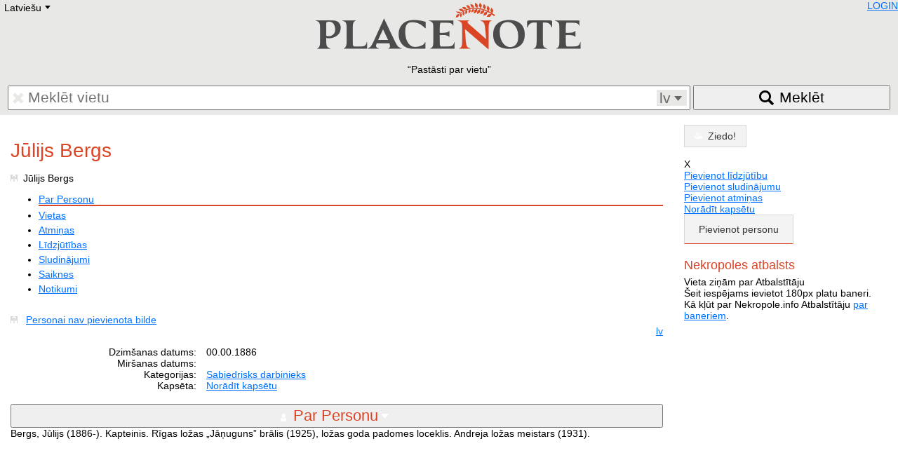

--- FILE ---
content_type: text/html; charset=UTF-8
request_url: https://placenote.info/lv/Julijs-Bergs
body_size: 5368
content:
<!doctype html>
<html lang="lv">
<head>
<meta charset="utf-8" />
<meta name="viewport" content="width=device-width, initial-scale=1.0">
<title>Jūlijs Bergs</title>
<link rel="shortcut icon" href="/img/placenote.ico"/>
<link href="/css/placenote.css?v=90" rel="stylesheet" type="text/css" />
<script src="/js/MooTools-Core-1.6.0-compressed.js"></script>
<script src="/js/placenote/language.js"></script>
<script>
		Cookie.write('_nt', new Date().getTimezoneOffset()*-60, {duration:7,path:'/'});
        if(Nekropole==undefined){var Nekropole={"language":"lv","BASEURL":"/","LANGUAGES":["lv","ru","en","pl","ua","de","lt","ee","fr","se","he"],"JSMSGDURATION":10000,
        "track":function(parameters) {if(!parameters)return false;try{parameters.unshift('_trackEvent');_gaq.push(parameters);}catch(e){return false;}return true;}
        }};
        </script>
<script type="text/javascript" src="/js/model.js?v=90"></script>
<script type="text/javascript" src="/js/users/user.js?v=90"></script>
<script type="text/javascript">_nu = new Nekropole.User();_nu.loadByObject({"id":null,"name":null,"surname":null,"permissions":null,"config":{"imgList":null,"openNewWindow":null}});</script>
<script type="text/javascript" src="//maps.google.com/maps/api/js?key=AIzaSyBWBMICxaIXJQpOf_c-_u7X5zDxQejew6E"></script>
<script type="text/javascript" src="/js/leaflet/leaflet.js?v=90"></script>
<link href="/js/leaflet/leaflet.css?v=90" rel="stylesheet" type="text/css" />
<script type="text/javascript" src="/js/nekropole/map-class.js?v=90"></script>
<script type="text/javascript" src="/js/nekropole/tooltip.js?v=90"></script>
<script type="text/javascript" src="/js/nekropole/load_more.js?v=90"></script>
<script type="text/javascript" src="/js/nekropole/lang.js?v=90"></script>
<script type="text/javascript" src="/js/persons/view.js?v=90"></script>
<script type="text/javascript" src="/js/nekropole/tabs.js?v=90"></script>
<script type="text/javascript" src="/js/places/view.js?v=90"></script>
<script type="text/javascript" src="/js/tomb/view.js?v=90"></script>
<script type="text/javascript" src="/js/nekropole/image-fx.js?v=90"></script>
<script type="text/javascript" src="/js/tagModel.js?v=90"></script>
<script type="text/javascript" src="/js/tag.js?v=90"></script>
<script type="text/javascript" src="/js/nekropole/object_sidebar.js?v=90"></script>
<script type="text/javascript" src="/js/announces/condolence_add.js?v=90"></script>
<script type="text/javascript" src="/js/announces/memory_add.js?v=90"></script>
<script type="text/javascript" src="/js/announces/announces_add.js?v=90"></script>
<script type="text/javascript" src="/js/nekropole/content-navigation.js?v=90"></script>
<script type="text/javascript" src="/js/nekropole/section-toggle.js?v=90"></script>
<script type="text/javascript">
window.addEvent("domready", function ()
{
	if ($$(".playvideo")){
	    $$(".playvideo").each(function(video)
	    {
	    	video.addEvent("click", function ()
	    	{
	    		this.addClass("play-video-active");
	    	});
	    });
	}
});</script>
<script type="text/javascript">
function addImageHint(span, div, li)
{
	if (!$(span))
		return;

	$(span).setStyle("display", "none");
	$(span).inject($(document.body), "top");

	var oElement = $$("." + div + ", " + li);

	oElement.each (function (oImg)
	{
		if (oImg == null)
			return;
		
		oImg.addEvent("mousemove", function(oEvent)
		{
			var width = window.innerWidth || document.documentElement.clientWidth || document.body.clientWidth;
			
			if (width >= 980) {
				$(span).setStyle("display", "block");
				$(span).setStyle("left", oEvent.page.x-10);
				$(span).setStyle("top", oEvent.page.y-35);
			}
		});
		
		oImg.addEvent("mouseout", function(oEvent)
		{
			$(span).setStyle("display", "none");
		});
	});
}

window.addEvent("domready", function () 
{
	addImageHint("add_person_image_hint", ".frame_images div.no_person_image", ".frame_images li.empty_person");
	addImageHint("add_event_image_hint", ".frame_images div.no_event_image", ".frame_images li.empty_event");
	addImageHint("add_tomb_image_hint", ".frame_images div.no_tomb_image", ".frame_images li.empty_tomb");
	addImageHint("add_cemetery_image_hint", ".frame_images div.no_cemetery_image", ".frame_images li.empty_cemetery");
	addImageHint("add_place_image_hint", ".frame_images div.no_cemetery_image", ".frame_images li.empty_cemetery");
});</script>
<script type="text/javascript">
var homePage="http://placenote.info/lv";
window.addEvent("domready", function()
{
    var buttonToTop = new Element('a', {'class': 'icon icon-to-top'});
    var buttonHome = new Element('a', {'class': 'icon icon-to-home', 'href': homePage});
    buttonToTop.inject($("footer"));
    buttonHome.inject($("footer"));

    var scrollToTopVisible = false;
	var ws = new Fx.Scroll(window);

    buttonToTop.addEvent('click',function(e)
    {
    	ws.toTop();
    });
    
    window.addEvent('scroll',function(e)
    {
    	var width = window.innerWidth || document.documentElement.clientWidth || document.body.clientWidth;
    	
        var top = window.pageYOffset || document.documentElement.scrollTop
        
        if (width >= 740)
        {
            if (top >= 200 && !scrollToTopVisible)
            {
            	$$('.icon-to-top').reveal();
            	$$('.icon-to-home').reveal();
                scrollToTopVisible = true;
            } else if (top < 200 && scrollToTopVisible)
            {
            	$$('.icon-to-top').dissolve();
            	$$('.icon-to-home').dissolve();
                scrollToTopVisible = false;
            }
        } else {
        	if (scrollToTopVisible){
            	$$('.icon-to-top').dissolve();
            	$$('.icon-to-home').dissolve();
                scrollToTopVisible = false;
        	}
        }

    });
});</script>
<script type="text/javascript" src="/js/image_frame.js?v=90"></script>
<link rel="canonical" href="https://placenote.info/lv/Julijs-Bergs" />

</head>
<body>
<header>
<div id="lang"><ul id="language-select" class="styled-select"><li class="active"><div></div>Latviešu<div class="select-arrow">E</div></li><li><ul id="language-select-all"><li class="language-link" data-lang="de" data-link="/de/person/view?id=7303893">Deutsch</li><li class="language-link" data-lang="en" data-link="/en/person/view?id=7303893">English</li><li class="language-link" data-lang="ru" data-link="/ru/person/view?id=7303893">Русский</li><li class="language-link" data-lang="lt" data-link="/lt/person/view?id=7303893">Lietuvių</li><li class="language-link" data-lang="lv" data-link="/lv/person/view?id=7303893">Latviešu</li><li class="language-link" data-lang="fr" data-link="/fr/person/view?id=7303893">Francais</li><li class="language-link" data-lang="pl" data-link="/pl/person/view?id=7303893">Polski</li><li class="language-link" data-lang="he" data-link="/he/person/view?id=7303893">Hebrew</li><li class="language-link" data-lang="ua" data-link="/ua/person/view?id=7303893">Український</li><li class="language-link" data-lang="ee" data-link="/ee/person/view?id=7303893">Eestikeelne</li></ul></li></ul></div>
<div id="user-info"></div>
<a href="/lv"><img src="/img/placenote.png" alt="placenote" class="logo" /></a>
<q>Pastāsti par vietu</q>
<form name="search" action="/lv/search">
<div id="search-input">
	<input type="text" name="q" value="" placeholder="Meklēt vietu" />
	<span class="font delete"></span>
	
	<div id="search-language">
		<span id="selected-language">lv</span>
		<select name="language" size="5">
			<option value="de" lang="de">Deutsch</option>
			<option value="ee" lang="et">Eesti</option>
			<option value="en" lang="en">English</option>
			<option value="fr" lang="fr">Français</option>
			<option value="lv" lang="lv">Latviešu</option>
                        <option value="lt" lang="lt">Lietuvių</option>
			<option value="pl" lang="pl">Polski</option>
			<option value="ru" lang="ru">Русский</option>
			<option value="uk" lang="uk">Українська</option>
		</select>
	</div>
</div>
<button><span>Meklēt</span></button>
</form>
</header>

<div id="content">

<div class="row">
<div class="col-12 col-desktop-9">
<h1>Jūlijs Bergs</h1><div class="tabs-container">
<div class="tabs-toggle">
<span class="no-image"><div class="font no-image-male"></div></span><span class="person-name">Jūlijs Bergs<span class="font carret-right"></span></span>
</div>

<ul class="tabs" id="person_tabs"><li class="data active"><a href="#person">Par Personu</a></li><li><a href="#places">Vietas</a></li><li><a href="#memories" class="tooltip" data-tooltip="Lūdzu pievieno atmiņas par šo personu">Atmiņas</a></li><li><a href="#condolences" class="tooltip" data-tooltip="Nav pievienotas līdzjūtības. Ieraksti!">Līdzjūtības</a></li><li><a href="#announces" class="tooltip" data-tooltip="Nav pievienoti sludinājumi. Pievieno!">Sludinājumi</a></li><li><a href="#relations" class="tooltip" data-tooltip="Nav norādītas saiknes. Norādi!">Saiknes</a></li><li class="data"><a href="#events">Notikumi</a></li></ul></div>

<div class="frame">
	<div class="person-header clear" id="active_header">
			<div class="person-header-images">		<div id="image-frame" class="frame_images center-element no-images">
					<div class="photo-main" style="background-image:url('');" itemprop="photo" itemscope itemtype="https://schema.org/ImageObject">
				<div class="tape"></div>
				<div class="no_person_image">
					<a class="tooltip no-image-male" href="/lv/person/images?id=7303893" title="Bildes"  rel="nofollow" data-tooltip="Pievieno šai personai bildi!"><span class="font no-image-male"></span></a>
					<a class="add-image-text" href="/lv/person/images?id=7303893" rel="nofollow">Personai nav pievienota bilde</a>
				</div>			</div>
            		</div>
		</div>
			<div class="person-header-desc">
					<div class="block person-header-share">
						<div class="block clear">
							<div class="right">
							<ul id="langs" class="right list-inline">									<li><a href="/lv/person/view?id=7303893&amp;dlang=lv" rel="nofollow" class="active">lv</a></li>
								</ul>
							</div>
						</div>
					</div>
					<div class="block">
							<dl class="attributes">
							<dt>Dzimšanas datums: </dt><dd>00.00.1886</dd><dt>Miršanas datums: </dt><dd><br /></dd><dt>Kategorijas:</dt><dd><a href="/lv/person/list?category_id=28">Sabiedrisks darbinieks</a></dd><dt>Kapsēta:</dt><dd><a class="tiny tooltip" href="/lv/person/set-cemetery?id=7303893" rel="nofollow" data-tooltip="Personai nav norādīta kapsēta. Ja zini, norādi!">Norādīt kapsētu</a><br /></dd>							</dl>
							</div>
					</div>
		</div>
		
<button class="section-toggle open" data-target="person">	<span class="font user"></span><span class="nav h2">Par Personu</span>
	<span class="font carret carret-bottom"></span>
</button>

<div id="person" class="section-collapse open">
<div id="person-description" data-read-more="Lasīt vairāk"><p>Bergs, Jūlijs (1886-). Kapteinis. Rīgas ložas „Jāņuguns” brālis (1925), ložas goda padomes loceklis. Andreja ložas meistars (1931).</p>
</div><div id="gmap" style="width:100%; height:400px;" class="margin-bottom"></div><p><b>Avoti</b>: wikipedia.org</p></div>

<button class="section-toggle tooltip" data-target="places" data-tooltip="Personai nav piesaistītas vietas. Piesaisti!">
    <span class="font location"></span><span class="nav h2">Vietas</span>
	<span class="font carret carret-right"></span>
</button>

<div id="places" class="section-collapse">
    <div class="text-center"><a href="/lv/person/locations?id=7303893" class="button add-icon big" rel="nofollow">Piesaistīt vietai</a></div>
    <p class="text-center">Nav pesaistītu vietu</p>
    </div>


<button class="section-toggle tooltip" data-target="condolences" data-tooltip="Nav pievienotas līdzjūtības. Ieraksti!">
	<span class="font condolence"></span><span class="nav h2">Līdzjūtības</span>
	<span class="font carret carret-right"></span>
</button>

<div id="condolences" class="section-collapse">
	<ul id="condolence_list" class="list-unstyled"></ul>
    <div id="condolence"><p id="condolence-loader" class="no-margin"><img src="/img/ajax-loader.gif" alt="loading..." /></p></div>
</div>



<button class="section-toggle tooltip" data-target="announces" data-tooltip="Nav pievienoti sludinājumi. Pievieno!">	<span class="font announce"></span><span class="nav h2">Sludinājumi</span>
	<span class="font carret carret-right"></span>
</button>

<div id="announces" class="section-collapse">

<ul id="announce_list"></ul></div>



<button class="section-toggle tooltip" data-target="memories" data-tooltip="Lūdzu pievieno atmiņas par šo personu">	<span class="font memory"></span><span class="nav h2">Atmiņas</span>
	<span class="font carret carret-right"></span>
</button>

<div id="memories" class="section-collapse">
    <ul id="memory_list"></ul>
</div>



<button class="section-toggle tooltip" data-target="relations" data-tooltip="Nav norādītas saiknes. Norādi!">	<span class="font relation"></span><span class="nav h2">Saiknes</span>
	<span class="font carret carret-right"></span>
</button>

<div id="relations" class="section-collapse">

<div class="text-center"><a href="/lv/persons/relations?person_id=7303893" class="button add-icon big" rel="nofollow">Norādīt saikni</a></div>
</div>

<button class="section-toggle" data-target="events">	<span class="font event"></span><span class="nav h2">Notikumi</span>
	<span class="font carret carret-right"></span>
</button>

<div id="events" class="section-collapse">
<div id="event-add-link-relative"></div>
<h2 class="orange no-margin"><a href="/lv/events/Dibinata-brivmurnieku-Rigas-loza-Januguns" class="no-underline"><span class="small white">17.11.1924 | </span><span class="underline">Dibināta brīvmūrnieku Rīgas loža "Jāņuguns"</span></a></h2><p class="margin-top margin-bottom">Rīgas loža "Jāņuguns" (vācu: Johannisfeuer) bija vienīgā brīvmūrnieku loža, kas Rīgā darbojās pēc Pirmā Pasaules kara. Ložu pēc latviešu kuģu kapteiņa Mārtiņa Sniķera ierosmes 1924. gada 17. novembrī nodibināja Rīgā dzīvojošie brīvmūrnieki, kas pēc pasaules kara bija palikuši Latvijā. Dibinātāji pārsvarā bija vācu militārās ložas "Hanziešu uzticība" (Hanseatentreue) brāļi. Loža sākumā strādājusi Anglikāņu ielā 5, Rīgas Tirgotāju apvienības nama lielajā zālē, vēlāk Lielās ģildes namā. Ložas brāļu vairākumu veidoja bijušie Lielās ģildes un Sv. Jāņa (Mazās) ģildes locekļi, kā arī Melngalvju brālības locekļi, kuģu kapteiņi un fabriku īpašnieki.</p><p><a href="/lv/events/Dibinata-brivmurnieku-Rigas-loza-Januguns#memories" class="button button-orange add">Pievieno atmiņas</a></p><div class="text-right"><a href="/lv/events/Dibinata-brivmurnieku-Rigas-loza-Januguns" class="small link">+ Lasīt vairāk</a></div></div><div id="request-permission" class="clear"><a class="request-permission-link clear" href="/lv/person/request-edit?id=7303893" rel="nofollow"><div class="no-image-person-male"><div class="add-icon"></div></div><div class="add-text">Lūdzu piešķirt man tiesības, lai papildinātu informāciju!</div></a></div></div>

<div class="tag-section clear">
    <div class="left">Birkas</div>
    <div><div id="tags"></div><input type="text" value="" name="add-tag" placeholder="Pievieno birku!" class="add-tag" /><div class="clear"></div><div class="tag-suggestions"></div><div class="clear"></div></div>
</div>

<div id="highlight-form"></div>

</div>	<div class="col-12 col-desktop-3">
		<!-- AddThis Button BEGIN -->
       <div id="sidebar-share" class="addthis_toolbox addthis_default_style">
			<a class="addthis_button_twitter"></a>
            <a class="addthis_button_facebook"></a>
            <a class="addthis_button_odnoklassniki_ru"></a>
            <a class="addthis_button_vk"></a>
            <a class="addthis_button_draugiem"></a>
        </div>
        <!-- AddThis Button END -->
		
		<div id="donate-sidebar">
			<div id="donate"><a href="/lv/donate" class="button button-orange button-block"><span class="font donate"></span><span class="donate-text">Ziedo!</span></a></div>		</div>
<div class="person-action-toggle"><div class="font person-edit"></div><a href="/lv/person/edit?id=7303893" rel="nofollow"></a></div><div class="person-action-collapse"><div class="person-action-toggle">X</div><div class="person-action-container"><ul id="main-options" class="person-action-commands expanded clear list-unstyled"><li><a href="/lv/Julijs-Bergs#condolence" class="add-condolence" rel="nofollow">Pievienot līdzjūtību</a></li><li><a href="/lv/Julijs-Bergs#announces" class="add-announces" rel="nofollow">Pievienot sludinājumu</a></li><li><a href="/lv/Julijs-Bergs#memories" class="add-memories" rel="nofollow">Pievienot atmiņas</a></li><li><a href="/lv/person/set-cemetery?id=7303893" rel="nofollow">Norādīt kapsētu</a></li></ul></div></div>            
			<div class="hide-mobile show-desktop">
    			<div id="sidebar-addperson" class="add-person">
                    <a href="/lv/person/add" class="button add-icon big" rel="nofollow">Pievienot personu</a>    		    </div>
			</div>
			
			<div id="sidebar-advert">
    			<div class="border-solid-fat"></div>
    			<h3>Nekropoles atbalsts</h3>
    			<div class="border-dashed-thin"></div>
    			    				<p>Vieta ziņām par Atbalstītāju <br />Šeit iespējams ievietot 180px platu baneri.<br />Kā kļūt par Nekropole.info Atbalstītāju <a href="http://nekropole.info/lv/ads/about">par baneriem</a>.</p>
    				<div class="border-solid-fat"></div>
    				
    							</div>
	</div>
    
</div><script>
        var _ne = [];
        _ne.push(['i',7303893]);
        _ne.push(['t','person']);
        _ne.push(['l','lv']);
        var _no={id:7303893,type:'person',lang:'lv',pageId:'204'};
        </script>
</div>

<footer>
<p>&copy; Nekropole Info, 2016 <a href="/lv/copy">Vairāk par autortiesībām</a></p>
<p id="page-translate"></p>
</footer>
<script defer src="https://static.cloudflareinsights.com/beacon.min.js/vcd15cbe7772f49c399c6a5babf22c1241717689176015" integrity="sha512-ZpsOmlRQV6y907TI0dKBHq9Md29nnaEIPlkf84rnaERnq6zvWvPUqr2ft8M1aS28oN72PdrCzSjY4U6VaAw1EQ==" data-cf-beacon='{"version":"2024.11.0","token":"cb18f71920fb4d909eef4a3096fc64c4","r":1,"server_timing":{"name":{"cfCacheStatus":true,"cfEdge":true,"cfExtPri":true,"cfL4":true,"cfOrigin":true,"cfSpeedBrain":true},"location_startswith":null}}' crossorigin="anonymous"></script>
</body>
</html>

--- FILE ---
content_type: application/javascript
request_url: https://placenote.info/js/nekropole/map-class.js?v=90
body_size: 3766
content:
"use strict";

if (Nekropole==undefined){var Nekropole = new Object;}

if (Nekropole.divIcon == undefined)
{
	Nekropole.divIcon = function (params) 
	{
		params.className += ' map-icon';
		params.iconSize = [52, 44];
		params.iconAnchor = [17, 44];
		params.html = '<div class="shadow"></div><div class="icon"></div>';
		return L.divIcon (params);
	}
}

var NekroMap = new Class({
	container_div: null,
	refresh_markers: false,
	center: L.latLng(56.944974, 24.11499),
	center_map: false,
	center_is_set: false,
	markers_loaded: false,
	draw_rings: true,
	polygons: [],
    zoom: 4,
    map: null,
	markers: [],
    lines: [],
    line_coordinates: [],
    active_marker: null,
    show_hash: false,
    filter: false,
    filter_data: null,
    bounds_set: false,
    data: [],
    previous_zoom: 0,
	
    initialize: function(div, options)
	{
        this.container_div = $(div);
        
        if (typeof options === "object" && options !== null)
        {
            if (typeof options.refresh_markers === "boolean")
                this.refresh_markers = options.refresh_markers;
            if (typeof options.center === "object")
            	this.center = options.center;
			if (typeof options.center_map === "boolean")
                this.center_map = options.center_map;
            if (typeof options.draw_rings === "boolean")
                this.draw_rings = options.draw_rings;
            if (typeof options.show_hash === "boolean")
                this.show_hash = options.show_hash;
            if (typeof options.zoom === "number")
                this.zoom = options.zoom;
            if (typeof options.filter === "object")
            {
                this.filter = true;
                this.filter_data = options.filter;
            }
        }
	},
    load: function()
    {
        if(!this.container_div)
            return;

        if(!this.map)
        {
            var oOptions = 
            {
        		center: L.latLng(56.894736088712435, 24.452092651367174),
                zoom: this.zoom,
                streetViewControl: true,
                zoomControl: true,
                panControl: false
            };
            
			if (this.center_map)
			{
				oOptions.center = this.center;
				this.center_is_set = true;
            }
			
            this.map = L.map(this.container_div, oOptions);

            //var that = this;
            this.map.addEventListener("load moveend resize", function(event) {
                this.loadBounds();
            }.bind(this));
            
            this.map.setView (oOptions.center, oOptions.zoom);
            
            L.tileLayer('https://tiles.garamantas.lv/?x={x}&y={y}&z={z}', {
                attribution: 'Map data &copy; <a href="https://www.openstreetmap.org/">OpenStreetMap</a>',
            }).addTo(this.map);
            
            if (this._getBounds())
            {
                this.map.fitBounds(this._getBounds());
                
                this.map.addEventListener('zoomend', function(event) {
					//this.setZoom(this.getZoom() + 1);
				});
                this.bounds_set = true;
            }

            this.addFilterEvent();
        }
    },
	
	addFilterEvent: function()
	{
		var that = this;
		$$("form[name=map-filter]").addEvent("change", function (input) 
		{
			$$("form[name=map-filter]").removeEvents("change");
			
			var category = $$('select[name=category]', 'map-filter')[0].get('value');
			var nationality = $$('select[name=nationality]', 'map-filter')[0].get('value');
			
			if (category || nationality)
			{
				$$("form[name=map-filter] input").each (function (input) 
				{
					value = input.get ("value");
					if (value == 'tomb' || value == 'cemetery' || value == 'event')
					{
						input.checked = false;
					} else if (value == 'person') {
						input.checked = true;
					}
				});
			}
			
			that.loadBounds();
			that.addFilterEvent();
		});
	},
    
    getMarkerImage: function(location)
    {
        if (location.thumb != undefined)
		{            
            return Nekropole.divIcon({
            	className: 'map-icon-death'
            });
		}
        
		switch (location.styleUrl)
		{
			case      "#personBirth": 
            	return Nekropole.divIcon({
                	className: 'map-icon-birth'
                }); 
            case      "#personDeath": 
            	return Nekropole.divIcon({
                	className: 'map-icon-death'
                });
            case         "#tombTomb": 
            case       "#personTomb": 
            	return Nekropole.divIcon({
                	className: 'map-icon-tomb'
                });
            case "#personCemetery":
            case "#cemeteryCemetery": 
            	return Nekropole.divIcon({
                	className: 'map-icon-cemetery'
                }); 
            case     "#personSchool": 
            	return Nekropole.divIcon({
                	className: 'map-icon-school'
                }); 
            case  "#personEducation": 
            	return Nekropole.divIcon({
                	className: 'map-icon-education'
                }); 
            case        "#personWar": 
            	return Nekropole.divIcon({
                	className: 'map-icon-war'
                }); 
            case     "#personPrison": 
            	return Nekropole.divIcon({
                	className: 'map-icon-prison'
                }); 
			case       "#personWork": 
				return Nekropole.divIcon({
                	className: 'map-icon-work'
                }); 
			case       "#personHome": 
				return Nekropole.divIcon({
                	className: 'map-icon-home'
                }); 
            case   "#personHospital": 
            	return Nekropole.divIcon({
                	className: 'map-icon-hospital'
                });
            case   "#eventEvent":
            case   "#placePlace":
            case   "#personPlace": 
            	return Nekropole.divIcon({
                	className: 'map-icon-place'
                });
		}

		throw "icon not set " + location.styleUrl;
    },
    loadBounds: function()
	{
        if(this.show_hash)
    	{
            window.location.hash = this._adressParameters(false);
    	}
		
        if(this.refresh_markers || !this.markers_loaded)
        {
            this.initRequest();
            this.markers_loaded = true;
        }else
        {
            if(this.previous_zoom != 0 && this.previous_zoom != this.map.getZoom())
                this.calculateMarkers();
        }
	},
    
    _adressParameters: function(is_request)
	{
		var filter = "";
		$$("form[name=map-filter] input").each (function (input) 
		{
			if (input.get ("checked"))
			{
                if(is_request)
                    filter += "&objects[]=" + input.get ("value");
                else
                    filter += "," + input.get ("value");
			}
		});
		if ($$('select[name=category]', 'map-filter')[0] !== undefined)
		{
			var category = $$('select[name=category]', 'map-filter')[0].get('value');
			if (category)
				filter += is_request ? "&category=" + category : ",category-" + category;
		}
		if ($$('select[name=nationality]', 'map-filter')[0] !== undefined)
		{
			var nationality = $$('select[name=nationality]', 'map-filter')[0].get('value');
			if (nationality)
				filter += is_request ? "&nationality=" + nationality : ",nationality-" + nationality ;
		}
		
        if(is_request)
		{
			if (this.map.getBounds() != undefined)
				return "&bounds=" + this._toBBoxString(this.map.getBounds()) + filter;
			else
				return "";
        } else
    	{
            return this._toBBoxString(this.map.getBounds()) + filter;
    	}
	},
    
	/**
	 * Returns a string of the form
     * "lat_lo,lng_lo,lat_hi,lng_hi" for this bounds, 
     * where "lo" corresponds to the southwest corner of the bounding box, 
     * while "hi" corresponds to the northeast corner of that box.
     * @see toBBoxString ()
	 */
	_toBBoxString: function (bounds)
	{
		var swll = bounds.getSouthWest();
		var nell = bounds.getNorthEast();
		
		return swll.lat + "," + swll.lng+ "," + nell.lat+ "," + nell.lng;
	},
	
    _getBounds: function()
	{
    	var matches;
		if (!(matches = window.location.hash.match(/^#([\d\.-]+),([\d\.-]+),([\d\.-]+),([\d\.-]+)/)))
		{
			return null;
		}
		
		return L.latLngBounds (
			L.latLng(matches[1],matches[2]),
			L.latLng(matches[3],matches[4])
		); 
	},
    
    initRequest: function ()
	{
        var that = this;
        this.request = new Request.JSON 
        (
            {
                "url": window.location.toString(),
                "method": "get",    
                "onSuccess": function (responseJSON)
                {                    
                    if (responseJSON == null)
                    {
                        //throw "bad bounds response";
                        return false;
                    }
                    
                    that.data = responseJSON;
                    
                    that.calculateMarkers();
                }
            }
        ).send("type=kmljson" + this._adressParameters(true));
    },
    
    calculateMarkers: function()
    {
        var markers = {points: [], locations: {}};
                    
        for (var i=0; i<this.data.length; i++)
        {
            if(this.filter && typeof(this.filter_data[this.data[i].styleUrl]) == "undefined")
                continue;
            
            var index = markers.points.length;
            
            var point = this.data[i].point.split (",");

            this.data[i].coordinates = L.latLng(+point[1],+point[0]);
            
            markers.points[index] = this.data[i];
            var key = '"'+markers.points[index].coordinates.lat+','+markers.points[index].coordinates.lng+'"';
            
            if(undefined == markers.locations[key] || typeOf(markers.locations[key]) == null)
        	{
            	markers.locations[key] = {data: []};
        	}
            
            markers.locations[key].data.push(i);
        }
        
		if (!this.center_is_set)
			this.findCenter(markers.points);
        this.line_coordinates = [];
        this.setMarkerLocations(markers);
        this.addMarkers(markers.points);
        for (var i=0; i<this.line_coordinates.length; i++)
        {
            this.addPolyLine(this.line_coordinates[i]);
        }
    },
    
	findCenter: function(markers)
	{
		var oBound = L.latLngBounds();
		
		for (var i=0; i<markers.length; i++)
		{
			if(isNaN(markers[i].coordinates.lat) || isNaN(markers[i].coordinates.lng))
			{
				continue;
			}
			oBound.extend(markers[i].coordinates);
		}
		
		if (markers.length == 1)
		{
			this.map.setView(oBound.getCenter());
		}
		
		if (markers.length > 1)
		{
			this.map.fitBounds(oBound);
		}
		
		this.center_is_set = true;
	},
	
    addMarkers: function(markers)
    {
        // remove previous markers
    	for(i=0; i<this.markers.length; i++) 
        {
    		this.map.removeLayer (this.markers[i]);
        }
        this.markers = [];
        
        for(i=0; i<this.lines.length; i++) 
        {                           
            this.map.removeLayer (this.lines[i]);
        }
        this.lines = [];
        
        for(i=0; i<this.polygons.length; i++) 
        {                           
        	this.map.removeLayer (this.polygons[i]);
            
        }
        this.polygons = [];
        
        var oBound = L.latLngBounds();
        
        //add markers
        for (var i=0; i<markers.length; i++)
        {
/*            var marker = L.marker(
                {
                    "map": this.map,
                    "position": markers[i].coordinates,
                    "draggable": false,
                    "title": markers[i].name,
                    "visible": true,
                    "icon": this.getMarkerImage(markers[i])
                }
            );*/
            
            var marker = L.marker(markers[i].coordinates, {
            		icon: this.getMarkerImage(markers[i]) 
        		})
	            .bindTooltip(markers[i].name)
	            .addTo(this.map)
	            .bindPopup(markers[i].description,);
            
            if(isNaN(markers[i].coordinates.lat ) || isNaN(markers[i].coordinates.lng ))
			{
				continue;
			}
            
            oBound.extend(markers[i].coordinates);
            
            if(markers[i].polygon && this.map.getZoom() > 13)
            {
                var oPath = [];
                
                for (var j=0; j<markers[i].polygon.length; j++)
	            {
                    var coords = L.latLng(markers[i].polygon[j]["lat"], markers[i].polygon[j]["long"]);
                    oBound.extend(coords);
	                oPath.push(coords);
	            }
                
                var oPoly = L.polygon(oPath, {
                	color: "#FF0000"
                }).addTo(this.map);
                
                if (markers[i].styleUrl != "#sectorSector")
                {
                	this.polygons.push(oPoly);
                } else
            	{
                	/*
                	var label = new Nekropole.MapLabel ();
                	label.setLabel (markers[i].name);
                	label.setPath (oPoly.getPath());
                	
                	//label.bindTo (oPoly);
                	//label.bindTo('position', oPoly, 'position');
                	label.setMap (this.map);*/
            	}
                
            }
            
            this.markers.push(marker);
        }
        
        if(!this.bounds_set && !oBound.isValid())
        {
            this.bounds_set = true;
            this.map.setView(oBound.getCenter());
            if (this.markers.length>1)
        	{
                this.map.fitBounds(oBound);
        	}
        }else
        {
            this.previous_zoom = this.map.getZoom();
        }
    },
    
    setMarkerLocations: function(oMarkers)
    {
        if(this.map.getZoom() <= 1 || !this.draw_rings)
            return;
        
        var radius = 40;
        var maxIconsPerRing = 6;
        var ringRotation = 0.5;
        var initialRotation = 0.25;
        
        var radians = Math.PI * 2;
        var bounds = this.map.getBounds();

        var pxHeight = Math.abs(bounds.getNorthEast().lat - bounds.getSouthWest().lat ) / this.map.getContainer().offsetHeight;
        var pxWidth  = Math.abs(bounds.getNorthEast().lng - bounds.getSouthWest().lng ) / this.map.getContainer().offsetWidth;
        
        for (var key in oMarkers.locations) {
            var current = oMarkers.locations[key];
            
            if(current.data.length == 1)
            {
                //only one marker in current latlong, nothing to do
            }else
            {
                //multiple markers in current latlong, move them around
                var num = current.data.length;
                var numberOfRings = Math.ceil(num/maxIconsPerRing);
                var previousRing = 1;
                var start = initialRotation;
                for (var i = 0; i < num; i++) {
                    var currentRing = Math.ceil((i+1)/maxIconsPerRing);
                    if(currentRing == numberOfRings)
                    {
                        if(num % maxIconsPerRing == 2)
                            var rotation = radians/3;
                        else
                            var rotation = radians/(num % maxIconsPerRing+1);
                    }else
                    {
                        var rotation = radians/maxIconsPerRing;
                    }
                    if(currentRing != previousRing)
                    {
                        start = start + ringRotation * currentRing;
                    }
                    var rad = Math.ceil((i+1)/maxIconsPerRing)*radius;
                    var x = rad * Math.cos(start);
                    var y = rad * Math.sin(start);
                    
                    //polyline start point
                    var polyCoordinates = new Array();
                    polyCoordinates.push(oMarkers.points[current.data[i]].coordinates);
                    
                    //set new latlong for marker
                    oMarkers.points[current.data[i]].coordinates = L.latLng(
                        oMarkers.points[current.data[i]].coordinates.lat + y * pxHeight,
                        oMarkers.points[current.data[i]].coordinates.lng + x * pxWidth);
                    
                    //polyline end point
                    polyCoordinates.push(oMarkers.points[current.data[i]].coordinates);
                    this.line_coordinates.push(polyCoordinates);
                    
                    start = start + rotation;
                    previousRing = currentRing;
                }
            }
            
        }
    },
    
    addPolyLine: function(polyline)
    {
        var poly = L.polyline(polyline, {
        	stroke: true,
        	color: '#777777',
            opacity: 1.0,
            weight: 2
        }).addTo(this.map);
        
        this.lines.push(poly);
    }
    
});